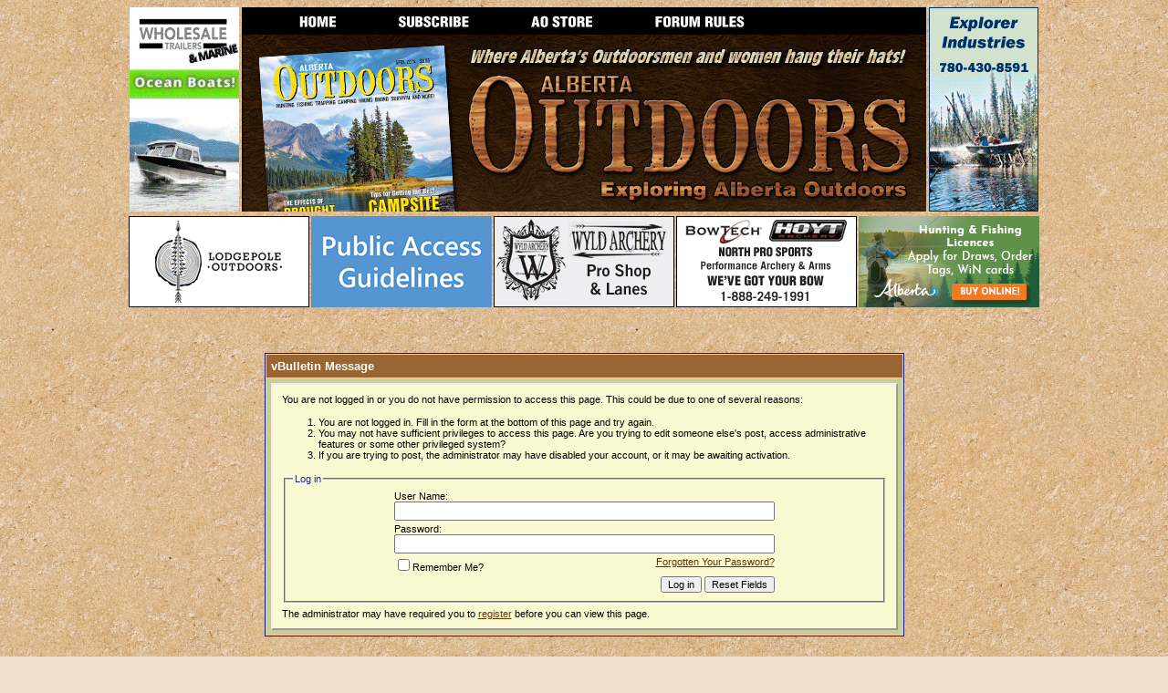

--- FILE ---
content_type: text/html; charset=ISO-8859-1
request_url: http://www.outdoorsmenforum.ca/misc.php?do=whoposted&t=419552
body_size: 4395
content:
<!DOCTYPE html PUBLIC "-//W3C//DTD XHTML 1.0 Transitional//EN" "http://www.w3.org/TR/xhtml1/DTD/xhtml1-transitional.dtd">
<html xmlns="http://www.w3.org/1999/xhtml" dir="ltr" lang="en">
<head>

<meta http-equiv="Content-Type" content="text/html; charset=ISO-8859-1" />
<meta name="generator" content="vBulletin 3.8.5" />

<meta name="keywords" content="hunting,fishing,trapping,message board,discussion,alberta" />
<meta name="description" content="Welcome to the Alberta Outdoorsmen Forum, where hunters, anglers and trappers meet" />


<!-- CSS Stylesheet -->
<style type="text/css" id="vbulletin_css">
/**
* vBulletin 3.8.5 CSS
* Style: 'Style1'; Style ID: 5
*/
body
{
	background: #EEDFCC url(http://www.albertaoutdoorsmen.ca/images/background2.jpg);
	color: #000000;
	font: 10pt verdana, geneva, lucida, 'lucida grande', arial, helvetica, sans-serif;
	margin: 5px 10px 10px 10px;
	padding: 0px;
	
}
a:link, body_alink
{
	color: #663300;
}
a:visited, body_avisited
{
	color: #660000;
}
a:hover, a:active, body_ahover
{
	color: #996633;
}
.page
{
	color: #000000;
}
td, th, p, li
{
	font: 10pt verdana, geneva, lucida, 'lucida grande', arial, helvetica, sans-serif;
}
.tborder
{
	background: #FFCC99;
	color: #000000;
	border: 1px solid #0B198C;
}
.tcat
{
	background: #996633;
	color: #FFFFFF;
	font: bold 10pt verdana, geneva, lucida, 'lucida grande', arial, helvetica, sans-serif;
	text-align: left;
}
.tcat a:link, .tcat_alink
{
	color: #FFFFCC;
	text-decoration: none;
}
.tcat a:visited, .tcat_avisited
{
	color: #FFFF99;
	text-decoration: none;
}
.tcat a:hover, .tcat a:active, .tcat_ahover
{
	color: #FFFF00;
	text-decoration: underline;
}
.thead
{
	background: #663300;
	color: #FFFFFF;
	font: bold 11px tahoma, verdana, geneva, lucida, 'lucida grande', arial, helvetica, sans-serif;
}
.thead a:link, .thead_alink
{
	color: #FFFFFF;
}
.thead a:visited, .thead_avisited
{
	color: #FFFFFF;
}
.thead a:hover, .thead a:active, .thead_ahover
{
	color: #FFFF00;
}
.tfoot
{
	background: #996633;
	color: #FFFFCC;
}
.tfoot a:link, .tfoot_alink
{
	color: #FFFFCC;
}
.tfoot a:visited, .tfoot_avisited
{
	color: #FFFF99;
}
.tfoot a:hover, .tfoot a:active, .tfoot_ahover
{
	color: #FFFF00;
}
.alt1, .alt1Active
{
	background: #FAFAD2;
	color: #000000;
}
.alt2, .alt2Active
{
	background: #EAEAAE;
	color: #000000;
}
.inlinemod
{
	background: #FAFAD2;
	color: #000000;
}
.wysiwyg
{
	background: #FFFFFF;
	color: #000000;
	font: 10pt verdana, geneva, lucida, 'lucida grande', arial, helvetica, sans-serif;
}
textarea, .bginput
{
	font: 10pt verdana, geneva, lucida, 'lucida grande', arial, helvetica, sans-serif;
}
.bginput option, .bginput optgroup
{
	font-size: 10pt;
	font-family: verdana, geneva, lucida, 'lucida grande', arial, helvetica, sans-serif;
}
.button
{
	font: 11px verdana, geneva, lucida, 'lucida grande', arial, helvetica, sans-serif;
}
select
{
	font: 11px verdana, geneva, lucida, 'lucida grande', arial, helvetica, sans-serif;
}
option, optgroup
{
	font-size: 11px;
	font-family: verdana, geneva, lucida, 'lucida grande', arial, helvetica, sans-serif;
}
.smallfont
{
	font: 11px verdana, geneva, lucida, 'lucida grande', arial, helvetica, sans-serif;
}
.time
{
	color: #993300;
}
.navbar
{
	font: 11px verdana, geneva, lucida, 'lucida grande', arial, helvetica, sans-serif;
}
.highlight
{
	color: #FF0000;
	font-weight: bold;
}
.fjsel
{
	background: #996633;
	color: #FFFFCC;
}
.fjdpth0
{
	background: #F7F7F7;
	color: #000000;
}
.panel
{
	background: #FAFAD2;
	color: #000000;
	padding: 10px;
	border: 2px outset;
}
.panelsurround
{
	background: #CCCC99;
	color: #000000;
}
legend
{
	color: #22229C;
	font: 11px tahoma, verdana, geneva, lucida, 'lucida grande', arial, helvetica, sans-serif;
}
.vbmenu_control
{
	background: #996633;
	color: #FFFFFF;
	font: bold 11px tahoma, verdana, geneva, lucida, 'lucida grande', arial, helvetica, sans-serif;
	padding: 3px 6px 3px 6px;
	white-space: nowrap;
}
.vbmenu_control a:link, .vbmenu_control_alink
{
	color: #FFFFFF;
	text-decoration: none;
}
.vbmenu_control a:visited, .vbmenu_control_avisited
{
	color: #FFFFCC;
	text-decoration: none;
}
.vbmenu_control a:hover, .vbmenu_control a:active, .vbmenu_control_ahover
{
	color: #FFFF66;
	text-decoration: underline;
}
.vbmenu_popup
{
	background: #FAFAD2;
	color: #000000;
	border: 1px solid #0B198C;
}
.vbmenu_option
{
	background: #EAEAAE;
	color: #000000;
	font: 11px verdana, geneva, lucida, 'lucida grande', arial, helvetica, sans-serif;
	white-space: nowrap;
	cursor: pointer;
}
.vbmenu_option a:link, .vbmenu_option_alink
{
	color: #000000;
	text-decoration: none;
}
.vbmenu_option a:visited, .vbmenu_option_avisited
{
	color: #000000;
	text-decoration: none;
}
.vbmenu_option a:hover, .vbmenu_option a:active, .vbmenu_option_ahover
{
	color: #000099;
	text-decoration: none;
}
.vbmenu_hilite
{
	background: #FFFF99;
	color: #000000;
	font: 11px verdana, geneva, lucida, 'lucida grande', arial, helvetica, sans-serif;
	white-space: nowrap;
	cursor: pointer;
}
.vbmenu_hilite a:link, .vbmenu_hilite_alink
{
	color: #000000;
	text-decoration: none;
}
.vbmenu_hilite a:visited, .vbmenu_hilite_avisited
{
	color: #000000;
	text-decoration: none;
}
.vbmenu_hilite a:hover, .vbmenu_hilite a:active, .vbmenu_hilite_ahover
{
	color: #000000;
	text-decoration: none;
}
/* ***** styling for 'big' usernames on postbit etc. ***** */
.bigusername { font-size: 14pt; }

/* ***** small padding on 'thead' elements ***** */
td.thead, th.thead, div.thead { padding: 4px; }

/* ***** basic styles for multi-page nav elements */
.pagenav a { text-decoration: none; }
.pagenav td { padding: 2px 4px 2px 4px; }

/* ***** de-emphasized text */
.shade, a.shade:link, a.shade:visited { color: #777777; text-decoration: none; }
a.shade:active, a.shade:hover { color: #FF4400; text-decoration: underline; }
.tcat .shade, .thead .shade, .tfoot .shade { color: #DDDDDD; }

/* ***** define margin and font-size for elements inside panels ***** */
.fieldset { margin-bottom: 6px; }
.fieldset, .fieldset td, .fieldset p, .fieldset li { font-size: 11px; }
/* ***** used for content area - so the "page" class can be transparent ***** */
.page_content
{ background: #EEDFCC url(http://www.albertaoutdoorsmen.ca/images/background2.jpg) repeat top left}
</style>
<link rel="stylesheet" type="text/css" href="clientscript/vbulletin_important.css?v=385" />


<!-- / CSS Stylesheet -->

<script type="text/javascript" src="clientscript/yui/yahoo-dom-event/yahoo-dom-event.js?v=385"></script>
<script type="text/javascript" src="clientscript/yui/connection/connection-min.js?v=385"></script>
<script type="text/javascript">
<!--
var SESSIONURL = "s=1edacc904687c18f63f7acca1f272b13&";
var SECURITYTOKEN = "guest";
var IMGDIR_MISC = "images/misc";
var vb_disable_ajax = parseInt("0", 10);
// -->
</script>
<script type="text/javascript" src="clientscript/vbulletin_global.js?v=385"></script>
<script type="text/javascript" src="clientscript/vbulletin_menu.js?v=385"></script>

<!-- 
  nCode Image Resizer
  (c) nCode
  http://www.ncode.nl/vbulletinplugins/
-->
<script type="text/javascript" src="http://www.outdoorsmenforum.ca/clientscript/ncode_imageresizer.js?v=1.0.1"></script>
<style type="text/css">
<!--
table.ncode_imageresizer_warning {
	background: #FFFFE1;
	color: #000000;
	border: 1px solid #CCC;
	cursor: pointer;
}

table.ncode_imageresizer_warning td {
	font-size: 10px;
	vertical-align: middle;
	text-decoration: none;
}

table.ncode_imageresizer_warning td.td1 {
	padding: 5px;
}

table.ncode_imageresizer_warning td.td1 {
	padding: 2px;
}
-->
</style>
<script type="text/javascript">
<!--
NcodeImageResizer.MODE = 'enlarge';
NcodeImageResizer.MAXWIDTH = 950;
NcodeImageResizer.MAXHEIGHT = 0;

NcodeImageResizer.BBURL = 'http://www.outdoorsmenforum.ca';

vbphrase['ncode_imageresizer_warning_small'] = 'Click this bar to view the full image.';
vbphrase['ncode_imageresizer_warning_filesize'] = 'This image has been resized. Click this bar to view the full image. The original image is sized %1$sx%2$s and weights %3$sKB.';
vbphrase['ncode_imageresizer_warning_no_filesize'] = 'This image has been resized. Click this bar to view the full image. The original image is sized %1$sx%2$s.';
vbphrase['ncode_imageresizer_warning_fullsize'] = 'Click this bar to view the small image.';
//-->
</script>
	<title>Alberta Outdoors Forum</title>

</head>
<body>
<div align="center">
<table width="1000px">
<tr>







<td align="center">
<table width="1000" border="0" align="center" cellpadding="0" cellspacing="0">
  <tr>
    <th rowspan="2" scope="col"><div align="center"><a target="_blank" href="http://wholesaletrailers.com"><img src="http://www.albertaoutdoorsmen.ca/images-projects/wholesaletrailers-forum.gif" width="120" height="224" hspace="3" border="0" /></a></div></th>
    <th scope="col"><a href="https://www.alberta-outdoors.ca" target="_blank"><img src="http://www.albertaoutdoorsmen.ca/images-projects/AO-forum-header-button-1a.jpg" width="138" height="30" border="0" /></a></th>
    <th scope="col"><a href="https://www.alberta-outdoors.ca/subscribe.html" target="_blank"><img src="http://www.albertaoutdoorsmen.ca/images-projects/AO-forum-header-button-2a.jpg" width="145" height="30" border="0" /></a></th>
    <th scope="col"><img src="http://www.albertaoutdoorsmen.ca/images-projects/AO-forum-header-button-3a.jpg" width="137" height="30" border="0" /></th>
    <th scope="col"><a href="https://www.alberta-outdoors.ca/forum-rules.html" target="_blank"><img src="http://www.albertaoutdoorsmen.ca/images-projects/AO-forum-header-button-4a.jpg" width="330" height="30" border="0" /></a></th>
    <th rowspan="2" scope="col"><div align="center"><a target="_blank" href="http://www.explorerindustries.com"><img src="http://www.albertaoutdoorsmen.ca/images-projects/explorer-industries-forum2.gif" width="120" height="224" hspace="3" border="0" /></a></div></th>
  </tr>
  <tr>
    <th colspan="4" scope="col"><div align="center"><a href="https://www.alberta-outdoors.ca/" target="_blank"><img src="http://www.albertaoutdoorsmen.ca/images-projects/AO-forum-header.jpg" width="750" height="194" border="0" /></a></div></th>
  </tr>
</table>
<table width="1000" border="0" align="center" cellpadding="0" cellspacing="0">
  <tr>
    <th scope="col"><div align="center"><a target="_blank" href="http://lodgepoleoutdoors.ca"><img border="0" src="http://www.albertaoutdoorsmen.ca/images-projects/lodgepole-forum.gif" width="198" height="100" vspace="5" /></a></div></th>
    <th scope="col"><div align="center"><a target="_blank" href="http://www.eid.ca/public_access.html"><img border="0" src="http://www.albertaoutdoorsmen.ca/images-projects/EID-forum.gif" width="198" height="100" vspace="5" /></a></div></th>
    <th scope="col"><div align="center"><a target="_blank" href="http://www.wyldarchery.ca"><img border="0" src="http://www.albertaoutdoorsmen.ca/images-projects/wyld-archery-forum.gif" width="198" height="100" vspace="5" /></a></div></th>
    <th scope="col"><div align="center"><a target="_blank" href="http://www.northprosports.com"><img border="0" src="http://www.albertaoutdoorsmen.ca/images-projects/north-pro-sports-forum-2.gif" width="198" height="100" vspace="5" /></a></div></th>
    <th scope="col"><div align="center"><a target="_blank" href="https://www.albertarelm.com/licensing.page?utm_medium=web&utm_source=outdoorsmen&utm_campaign=AB_ForumAd_2019&utm_content=archery"><img border="0" src="http://www.albertaoutdoorsmen.ca/images-projects/aspira-forum-hori.jpg" width="198" height="100" vspace="5" /></a></div></th>
  </tr>
</td>











</table>

<br /><br /><br />


<table class="tborder" cellpadding="5" cellspacing="1" border="0" width="70%" align="center">
<tr>
	<td class="tcat">vBulletin Message</td>
</tr>
<tr>
	<td class="panelsurround" align="center">
	<div class="panel">
		<div align="left">

		
			<script type="text/javascript" src="clientscript/vbulletin_md5.js?v=385"></script>
			<form action="login.php?do=login" method="post" onsubmit="md5hash(vb_login_password, vb_login_md5password, vb_login_md5password_utf, 0)">
			<input type="hidden" name="do" value="login" />
			<input type="hidden" name="url" value="/misc.php?do=whoposted&amp;t=419552" />
			<input type="hidden" name="vb_login_md5password" />
			<input type="hidden" name="vb_login_md5password_utf" />
			

			<input type="hidden" name="s" value="1edacc904687c18f63f7acca1f272b13" />
			<input type="hidden" name="securitytoken" value="guest" />

			<!-- permission error message - user not logged in -->


			<div class="smallfont">You are not logged in or you do not have permission to access this page. This could be due to one of several reasons:</div>

			<ol>
				<li class="smallfont">You are not logged in. Fill in the form at the bottom of this page and try again.</li>
				<li class="smallfont">You may not have sufficient privileges to access this page. Are you trying to edit someone else's post, access administrative features or some other privileged system?</li>
				<li class="smallfont">If you are trying to post, the administrator may have disabled your account, or it may be awaiting activation.</li>
			</ol>

			<fieldset class="fieldset">
				<legend>Log in</legend>
				<table cellpadding="0" cellspacing="3" border="0" align="center">
				<tr>
					<td>User Name:<br /><input type="text" class="bginput" name="vb_login_username" size="50" accesskey="u" tabindex="1" /></td>
				</tr>
				<tr>
					<td>Password:<br /><input type="password" class="bginput" name="vb_login_password" size="50" tabindex="1" /></td>
				</tr>
				<tr>
					<td>
						<span style="float:right"><a href="login.php?s=1edacc904687c18f63f7acca1f272b13&amp;do=lostpw">Forgotten Your Password?</a></span>
						<label for="cb_cookieuser"><input type="checkbox" name="cookieuser" value="1" id="cb_cookieuser" tabindex="1" />Remember Me?</label>
					</td>
				</tr>
				<tr>
					<td align="right">
						<input type="submit" class="button" value="Log in" accesskey="s" tabindex="1" />
						<input type="reset" class="button" value="Reset Fields" accesskey="r" tabindex="1" />
					</td>
				</tr>
				</table>
			</fieldset>

			<div class="smallfont">The administrator may have required you to <a href="register.php?s=1edacc904687c18f63f7acca1f272b13&amp;do=signup" rel="nofollow">register</a> before you can view this page.</div>
			</form>

			<!-- / permission error message - user not logged in -->
		

		</div>
	</div>
	<!--
	<div style="margin-top:5px">
		<input type="submit" class="button" value="Go Back" accesskey="s" onclick="history.back(1); return false" />
	</div>
	-->
	</td>
</tr>
</table>

<br />


<!-- forum jump -->
<table cellpadding="0" cellspacing="0" border="0" align="center">
<tr>
	<td></td>
</tr>
</table>
<!-- / forum jump -->


<br />


<table width="800" border="0" align="center" cellpadding="0" cellspacing="0">
  <tr>
    <th scope="col"><div align="center"><a href="http://www.sportscene.ca" target="_blank"><img border="0" src="http://www.albertaoutdoorsmen.ca/images-projects/sportscene-banner.jpg" width="1000" height="90" vspace="5" /></a></div></th>
  </tr>
</table>
<br />
<div class="smallfont" align="center">All times are GMT -6. The time now is <span class="time">10:06 AM</span>.</div>
<br />


		</div>
	</div>
</div>

<!-- / close content container -->
<!-- /content area table -->

<form action="index.php" method="get" style="clear:left">

<table cellpadding="5" cellspacing="0" border="0" width="100%" class="page" align="center">
<tr>
	
	
	<td class="tfoot" align="right" width="100%">
		<div class="smallfont">
			<strong>
				<a href="sendmessage.php?s=1edacc904687c18f63f7acca1f272b13" rel="nofollow" accesskey="9">Contact Us</a> -
				<a href="http://www.outdoorsmenforum.ca">Alberta Outdoors Forum</a> -
				
				
				<a href="archive/index.php">Archive</a> -
				
				
				
				<a href="#top" onclick="self.scrollTo(0, 0); return false;">Top</a>
			</strong>
		</div>
	</td>
</tr>
</table>

<br />

<div align="center">
	<div class="smallfont" align="center">
	<!-- Do not remove this copyright notice -->
	Powered by vBulletin&reg; Version 3.8.5<br />Copyright &copy;2000 - 2026, Jelsoft Enterprises Ltd.
	<!-- Do not remove this copyright notice -->
	</div>

	<div class="smallfont" align="center">
	<!-- Do not remove  or your scheduled tasks will cease to function -->
	
	<!-- Do not remove  or your scheduled tasks will cease to function -->

	
	</div>
</div>

</form>




<script type="text/javascript">
<!--
	// Main vBulletin Javascript Initialization
	vBulletin_init();
//-->
</script>

</body>
</html>